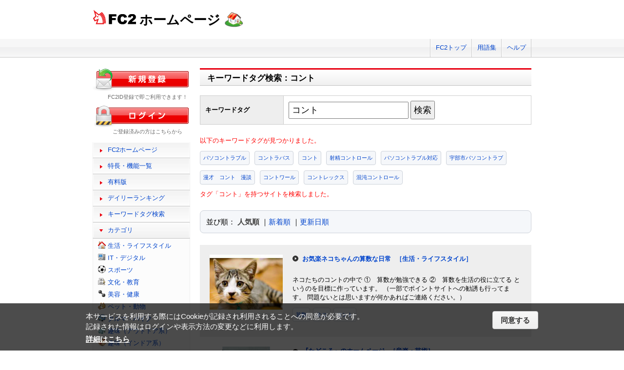

--- FILE ---
content_type: text/html; charset=UTF-8
request_url: https://web.fc2.com/tag/?sort_type=1&query=%E3%82%B3%E3%83%B3%E3%83%88
body_size: 6229
content:
<!DOCTYPE html>
<html lang="ja">
<head>
<meta charset="UTF-8">
<title>キーワードタグ検索 - FC2ホームページ</title>
<meta name="viewport" content="width=device-width,initial-scale=1">
<meta name="description" content="FC2ホームページのランキング一覧では人気のホームページをランキング形式でお知らせします。" >
<meta name="keywords" content="ホームページスペース,無料,ホームページ作成,簡単," >
<meta name="twitter:card" content="summary">
<meta name="twitter:site" content="@FC2_web">
<meta property="og:title" content="キーワードタグ一覧 - FC2ホームページ" >
<meta property="og:type" content="article" >
<meta property="og:url" content="https://web.fc2.com/tag/" >
<meta property="og:image" content="https://web.fc2.com/fc2img/twcard_web-SC.png" >
<meta property="og:description" content="FC2ホームページのランキング一覧では人気のホームページをランキング形式でお知らせします。" >
<link rel="canonical" href="https://web.fc2.com/tag/" >
<link rel="shortcut icon" type="image/ico" href="https://static.fc2.com/share/image/favicon.ico" >
<link rel="stylesheet" href="https://static.fc2.com/share/css/common.css?202411131434" >
<link rel="stylesheet" href="https://static.fc2.com/share/fc2parts/css/share.css?202411131434" >
<link rel="stylesheet" href="/fc2css/common.css?202411131434" media="all" >
<link rel="stylesheet" href="/fc2css/public.css?202411131434" media="all" >
<script src="//static.fc2.com/fc2web/js/jquery-3.7.0.min.js?202411131434"></script>
<script src="//static.fc2.com/share/fc2parts/js/common_design.js?202411131434"></script>
<script src="/manager/js/switch_banner_ua.js?202411131434"></script>


<script>
$(function(){
	$('#submitTagSearch').on("click",function(){
		window.location.href = '/tag/?query=' + encodeURIComponent($('#query').val());
	});
});
</script>

<link rel="stylesheet" href="/fc2css/media_query.css?202411131434" media="all" >
</head>
<body>
<!-- Google Tag Manager -->
<noscript><iframe src="//www.googletagmanager.com/ns.html?id=GTM-PX7C3L" 
height="0" width="0" style="display:none;visibility:hidden"></iframe></noscript>
<script>(function(w,d,s,l,i){w[l]=w[l]||[];w[l].push({'gtm.start':
new Date().getTime(),event:'gtm.js'});var f=d.getElementsByTagName(s)[0],
j=d.createElement(s),dl=l!='dataLayer'?'&l='+l:'';j.async=true;j.src=
'//www.googletagmanager.com/gtm.js?id='+i+dl;f.parentNode.insertBefore(j,f);
})(window,document,'script','dataLayer','GTM-PX7C3L');</script>
<!-- End Google Tag Manager -->

<!-- sh_header_box -->
<div id="sh_header_box">
	<div id="sh_header_col">
		<div class="sh_header_nav sh_header_preview">
					</div>
		<div class="sh_header_nav sh_nav_pc">
			<ul>
				<li><a href="https://fc2.com/">FC2トップ</a></li>
                <li><a href="https://help.fc2.com/web/manual/group263/4434?nc=1" target="_blank"  rel="noopener">用語集</a></li>
				<li class="end"><a href="https://help.fc2.com/web/" target="_blank"  rel="noopener">ヘルプ</a></li>
			</ul>
		</div>
	</div>
</div>
<!-- /sh_header_box -->

<div id="container">
	<div id="sh_header" class="non_login_sh_header">
		<h1>
			<a title="FC2WEBトップページへ" href="/">
				<img width="90" height="30" src="https://static.fc2.com/share/fc2parts/image/fc2logo.png" alt="FC2" ><span class="site-name">ホームページ</span>
			</a>
		</h1>
		<label id="nav-open" for="nav-input"><span></span></label>
	</div><!-- /sh_header -->
<!-- /共通ヘッダここまで -->

	<div id="main">
		<div class="content_body" id="rankinglist">
			<div id="tagsearch">
			<h2 class="sh_heading_main_b"><span>キーワードタグ検索：コント</span></h2>
			<table class="l-mgb-lg">
				<tr>
					<th>キーワードタグ</th>
					<td>
						<input id="query" type="text" value="コント" >
						<input id="submitTagSearch" type="button" value="検索" >
					</td>
				</tr>
			</table>
			<div class="message">
													<p>以下のキーワードタグが見つかりました。</p>
				<div class="l-tag">
														<a class="site-tag" href="/tag/?sort_type=1&query=%E3%83%91%E3%82%BD%E3%82%B3%E3%83%B3%E3%83%88%E3%83%A9%E3%83%96%E3%83%AB">パソコントラブル</a>
																			<a class="site-tag" href="/tag/?sort_type=1&query=%E3%82%B3%E3%83%B3%E3%83%88%E3%83%A9%E3%83%90%E3%82%B9">コントラバス</a>
																			<a class="site-tag" href="/tag/?sort_type=1&query=%E3%82%B3%E3%83%B3%E3%83%88">コント</a>
																			<a class="site-tag" href="/tag/?sort_type=1&query=%E5%B0%84%E7%B2%BE%E3%82%B3%E3%83%B3%E3%83%88%E3%83%AD%E3%83%BC%E3%83%AB">射精コントロール</a>
																			<a class="site-tag" href="/tag/?sort_type=1&query=%E3%83%91%E3%82%BD%E3%82%B3%E3%83%B3%E3%83%88%E3%83%A9%E3%83%96%E3%83%AB%E5%AF%BE%E5%BF%9C">パソコントラブル対応</a>
																			<a class="site-tag" href="/tag/?sort_type=1&query=%E5%AE%87%E9%83%A8%E5%B8%82%E3%83%91%E3%82%BD%E3%82%B3%E3%83%B3%E3%83%88%E3%83%A9%E3%83%96">宇部市パソコントラブ</a>
																			<a class="site-tag" href="/tag/?sort_type=1&query=%E6%BC%AB%E6%89%8D%E3%80%80%E3%82%B3%E3%83%B3%E3%83%88%E3%80%80%E6%BC%AB%E8%AB%87">漫才　コント　漫談</a>
																			<a class="site-tag" href="/tag/?sort_type=1&query=%E3%82%B3%E3%83%B3%E3%83%88%E3%83%AF%E3%83%BC%E3%83%AB">コントワール</a>
																			<a class="site-tag" href="/tag/?sort_type=1&query=%E3%82%B3%E3%83%B3%E3%83%88%E3%83%AC%E3%83%83%E3%82%AF%E3%82%B9">コントレックス</a>
																			<a class="site-tag" href="/tag/?sort_type=1&query=%E6%B7%B7%E6%B2%8C%E3%82%B3%E3%83%B3%E3%83%88%E3%83%AD%E3%83%BC%E3%83%AB">混沌コントロール</a>
																											</div>
							タグ「コント」を持つサイトを検索しました。<br>
			</div>
			</div>
			<div  class="body_main">
				<div class="l-sort">並び順：
					<a class="active" href="/tag/?sort_type=1&query=%E3%82%B3%E3%83%B3%E3%83%88" onmousedown="_gaq.push(['_trackEvent','category-sort', 'click', 'sort_type=1']);">人気順</a>
					｜<a  href="/tag/?sort_type=2&query=%E3%82%B3%E3%83%B3%E3%83%88" onmousedown="_gaq.push(['_trackEvent','category-sort', 'click', 'sort_type=2']);">新着順</a>
					｜<a  href="/tag/?sort_type=3&query=%E3%82%B3%E3%83%B3%E3%83%88" onmousedown="_gaq.push(['_trackEvent','category-sort', 'click', 'sort_type=3']);">更新日順</a>
				</div>
				<ul class="list_body">
														<li class="order_even clear">
											<a href="http://okirakunekotyannosansunanitijo.web.fc2.com" target="_blank" title="ネコたちのコントの中で
①　算数が勉強できる
②　算数を生活の役に立てる
 というのを目標に作っています。

（一部でポイントサイトへの勧誘も行ってます。
問題ないとは思いますが何かあればご連絡ください。）
" onmousedown="_gaq.push(['_trackEvent','category-site', 'click', 'http://okirakunekotyannosansunanitijo.web.fc2.com']);">
						<img src="/site_image/o/k/i/okirakunekotyannosansunanitijo.jpg" width="150" height="120" alt="お気楽ネコちゃんの算数な日常" >
						</a>
						<dl class="category_list">
							<dt>
															<a href="http://okirakunekotyannosansunanitijo.web.fc2.com" target="_blank" title="ネコたちのコントの中で
①　算数が勉強できる
②　算数を生活の役に立てる
 というのを目標に作っています。

（一部でポイントサイトへの勧誘も行ってます。
問題ないとは思いますが何かあればご連絡ください。）
" onmousedown="_gaq.push(['_trackEvent','category-site', 'click', 'http://okirakunekotyannosansunanitijo.web.fc2.com']);">お気楽ネコちゃんの算数な日常</a>
																					<a class="site-category" href="/category/?category_id=101" onmousedown="_gaq.push(['_trackEvent','ranking-category', 'click', '101']);">［生活・ライフスタイル］</a>
														</dt>
							<dd>
								ネコたちのコントの中で
①　算数が勉強できる
②　算数を生活の役に立てる
 というのを目標に作っています。

（一部でポイントサイトへの勧誘も行ってます。
問題ないとは思いますが何かあればご連絡ください。）

																<div class="l-tag">
								<a class="site-tag" href="/tag/?query=%E7%AE%97%E6%95%B0">算数</a><a class="site-tag" href="/tag/?query=%E3%83%8D%E3%82%B3">ネコ</a><a class="site-tag" href="/tag/?query=%E3%82%B3%E3%83%B3%E3%83%88">コント</a>								</div>
							</dd>
						</dl>
					</li>
														<li class="order_odd clear">
											<a href="http://kittytadokoro.web.fc2.com" target="_blank" title="吉本所属のお笑いトリオ『たどころ』の
ホームページです

日記やライブの日程、公式ラインなどを紹介すると場所となっていますよ" onmousedown="_gaq.push(['_trackEvent','category-site', 'click', 'http://kittytadokoro.web.fc2.com']);">
						<img src="/site_image/k/i/t/kittytadokoro.jpg" width="150" height="120" alt="『たどころ』のホームページ" >
						</a>
						<dl class="category_list">
							<dt>
															<a href="http://kittytadokoro.web.fc2.com" target="_blank" title="吉本所属のお笑いトリオ『たどころ』の
ホームページです

日記やライブの日程、公式ラインなどを紹介すると場所となっていますよ" onmousedown="_gaq.push(['_trackEvent','category-site', 'click', 'http://kittytadokoro.web.fc2.com']);">『たどころ』のホームページ</a>
																					<a class="site-category" href="/category/?category_id=110" onmousedown="_gaq.push(['_trackEvent','ranking-category', 'click', '110']);">［音楽・芸術］</a>
														</dt>
							<dd>
								吉本所属のお笑いトリオ『たどころ』の
ホームページです

日記やライブの日程、公式ラインなどを紹介すると場所となっていますよ
																<div class="l-tag">
								<a class="site-tag" href="/tag/?query=%E3%81%8A%E7%AC%91%E3%81%84%E3%83%88%E3%83%AA%E3%82%AA">お笑いトリオ</a><a class="site-tag" href="/tag/?query=%E5%90%89%E6%9C%AC">吉本</a><a class="site-tag" href="/tag/?query=%E3%82%B3%E3%83%B3%E3%83%88">コント</a>								</div>
							</dd>
						</dl>
					</li>
														<li class="order_even clear">
											<a href="http://akkyexe.web.fc2.com" target="_blank" title="漫才やコントなど、短めのお笑いネタを投稿するサイトです。" onmousedown="_gaq.push(['_trackEvent','category-site', 'click', 'http://akkyexe.web.fc2.com']);">
						<img src="/site_image/a/k/k/akkyexe.jpg" width="150" height="120" alt="短文オンエアバトル" >
						</a>
						<dl class="category_list">
							<dt>
															<a href="http://akkyexe.web.fc2.com" target="_blank" title="漫才やコントなど、短めのお笑いネタを投稿するサイトです。" onmousedown="_gaq.push(['_trackEvent','category-site', 'click', 'http://akkyexe.web.fc2.com']);">短文オンエアバトル</a>
																					<a class="site-category" href="/category/?category_id=114" onmousedown="_gaq.push(['_trackEvent','ranking-category', 'click', '114']);">［文学・小説］</a>
														</dt>
							<dd>
								漫才やコントなど、短めのお笑いネタを投稿するサイトです。
																<div class="l-tag">
								<a class="site-tag" href="/tag/?query=%E3%81%8A%E7%AC%91%E3%81%84">お笑い</a><a class="site-tag" href="/tag/?query=%E6%BC%AB%E6%89%8D">漫才</a><a class="site-tag" href="/tag/?query=%E3%82%B3%E3%83%B3%E3%83%88">コント</a>								</div>
							</dd>
						</dl>
					</li>
														<li class="order_odd clear">
											<a href="http://tetrastudios.web.fc2.com" target="_blank" title="YouTubeで活動しています。チャンネルとうろくよろしく!!
Twitterもわすれずに!" onmousedown="_gaq.push(['_trackEvent','category-site', 'click', 'http://tetrastudios.web.fc2.com']);">
						<img src="/site_image/t/e/t/tetrastudios.jpg" width="150" height="120" alt="TETRAstudios" >
						</a>
						<dl class="category_list">
							<dt>
															<a href="http://tetrastudios.web.fc2.com" target="_blank" title="YouTubeで活動しています。チャンネルとうろくよろしく!!
Twitterもわすれずに!" onmousedown="_gaq.push(['_trackEvent','category-site', 'click', 'http://tetrastudios.web.fc2.com']);">TETRAstudios</a>
																					<a class="site-category" href="/category/?category_id=109" onmousedown="_gaq.push(['_trackEvent','ranking-category', 'click', '109']);">［趣味（インドア系）］</a>
														</dt>
							<dd>
								YouTubeで活動しています。チャンネルとうろくよろしく!!
Twitterもわすれずに!
																<div class="l-tag">
								<a class="site-tag" href="/tag/?query=YouTube">YouTube</a><a class="site-tag" href="/tag/?query=%E3%82%B3%E3%83%B3%E3%83%88">コント</a>								</div>
							</dd>
						</dl>
					</li>
														<li class="order_even clear">
											<a href="http://creativexcreative.web.fc2.com" target="_blank" title="
コント・コメディマジックなら、クリクリにお任せ！！

ボランティアにて各所で活動中のコンビです。" onmousedown="_gaq.push(['_trackEvent','category-site', 'click', 'http://creativexcreative.web.fc2.com']);">
						<img src="/site_image/c/r/e/creativexcreative.jpg" width="150" height="120" alt="クリクリ" >
						</a>
						<dl class="category_list">
							<dt>
															<a href="http://creativexcreative.web.fc2.com" target="_blank" title="
コント・コメディマジックなら、クリクリにお任せ！！

ボランティアにて各所で活動中のコンビです。" onmousedown="_gaq.push(['_trackEvent','category-site', 'click', 'http://creativexcreative.web.fc2.com']);">クリクリ</a>
																					<a class="site-category" href="/category/?category_id=108" onmousedown="_gaq.push(['_trackEvent','ranking-category', 'click', '108']);">［趣味（アウトドア系）］</a>
														</dt>
							<dd>
								
コント・コメディマジックなら、クリクリにお任せ！！

ボランティアにて各所で活動中のコンビです。
																<div class="l-tag">
								<a class="site-tag" href="/tag/?query=%E3%82%B3%E3%83%B3%E3%83%88">コント</a><a class="site-tag" href="/tag/?query=%E3%83%9E%E3%82%B8%E3%83%83%E3%82%AF">マジック</a><a class="site-tag" href="/tag/?query=%E5%87%BA%E5%BC%B5">出張</a>								</div>
							</dd>
						</dl>
					</li>
														<li class="order_odd clear">
											<a href="http://conton.web.fc2.com" target="_blank" title="徳島の劇団「混沌(仮)」のサイトです。主に公演情報や活動報告を掲載しています。" onmousedown="_gaq.push(['_trackEvent','category-site', 'click', 'http://conton.web.fc2.com']);">
						<img src="/site_image/c/o/n/conton.jpg" width="150" height="120" alt="劇団「混沌（仮）」" >
						</a>
						<dl class="category_list">
							<dt>
															<a href="http://conton.web.fc2.com" target="_blank" title="徳島の劇団「混沌(仮)」のサイトです。主に公演情報や活動報告を掲載しています。" onmousedown="_gaq.push(['_trackEvent','category-site', 'click', 'http://conton.web.fc2.com']);">劇団「混沌（仮）」</a>
																					<a class="site-category" href="/category/?category_id=109" onmousedown="_gaq.push(['_trackEvent','ranking-category', 'click', '109']);">［趣味（インドア系）］</a>
														</dt>
							<dd>
								徳島の劇団「混沌(仮)」のサイトです。主に公演情報や活動報告を掲載しています。
																<div class="l-tag">
								<a class="site-tag" href="/tag/?query=%E3%82%B3%E3%83%B3%E3%83%88">コント</a><a class="site-tag" href="/tag/?query=%E6%BC%94%E5%8A%87">演劇</a><a class="site-tag" href="/tag/?query=%E3%81%8F%E3%81%B3%E3%81%AA%E3%81%8C">くびなが</a>								</div>
							</dd>
						</dl>
					</li>
														<li class="order_even clear">
											<a href="http://jyosokyoiku.web.fc2.com" target="_blank" title="コントや脚本などを ちぎっては 投げ ちぎっては 投げ　しているサイト" onmousedown="_gaq.push(['_trackEvent','category-site', 'click', 'http://jyosokyoiku.web.fc2.com']);">
						<img src="/site_image/j/y/o/jyosokyoiku.png" width="150" height="120" alt="うすぼんやりなみらい" >
						</a>
						<dl class="category_list">
							<dt>
															<a href="http://jyosokyoiku.web.fc2.com" target="_blank" title="コントや脚本などを ちぎっては 投げ ちぎっては 投げ　しているサイト" onmousedown="_gaq.push(['_trackEvent','category-site', 'click', 'http://jyosokyoiku.web.fc2.com']);">うすぼんやりなみらい</a>
																					<a class="site-category" href="/category/?category_id=114" onmousedown="_gaq.push(['_trackEvent','ranking-category', 'click', '114']);">［文学・小説］</a>
														</dt>
							<dd>
								コントや脚本などを ちぎっては 投げ ちぎっては 投げ　しているサイト
																<div class="l-tag">
								<a class="site-tag" href="/tag/?query=%E3%82%B3%E3%83%B3%E3%83%88">コント</a><a class="site-tag" href="/tag/?query=%E3%83%8D%E3%82%BF">ネタ</a><a class="site-tag" href="/tag/?query=%E3%81%86%E3%81%99%E3%81%BC%E3%82%93%E3%82%84%E3%82%8A%E3%81%AA%E3%81%BF%E3%82%89%E3%81%84">うすぼんやりなみらい</a>								</div>
							</dd>
						</dl>
					</li>
														<li class="order_odd clear">
											<a href="http://tamukentya.web.fc2.com" target="_blank" title="自分の考えたコント、漫才のネタを書いていきます。

※絶対うけるという保障はどこにもありません。　自己責任でお願いします。" onmousedown="_gaq.push(['_trackEvent','category-site', 'click', 'http://tamukentya.web.fc2.com']);">
						<img src="/fc2img/now_printing.gif" width="150" height="120" alt="けんちゃのネタBOX" >
						</a>
						<dl class="category_list">
							<dt>
															<a href="http://tamukentya.web.fc2.com" target="_blank" title="自分の考えたコント、漫才のネタを書いていきます。

※絶対うけるという保障はどこにもありません。　自己責任でお願いします。" onmousedown="_gaq.push(['_trackEvent','category-site', 'click', 'http://tamukentya.web.fc2.com']);">けんちゃのネタBOX</a>
																					<a class="site-category" href="/category/?category_id=108" onmousedown="_gaq.push(['_trackEvent','ranking-category', 'click', '108']);">［趣味（アウトドア系）］</a>
														</dt>
							<dd>
								自分の考えたコント、漫才のネタを書いていきます。

※絶対うけるという保障はどこにもありません。　自己責任でお願いします。
																<div class="l-tag">
								<a class="site-tag" href="/tag/?query=%E3%83%8D%E3%82%BF">ネタ</a><a class="site-tag" href="/tag/?query=%E6%BC%AB%E6%89%8D">漫才</a><a class="site-tag" href="/tag/?query=%E3%82%B3%E3%83%B3%E3%83%88">コント</a>								</div>
							</dd>
						</dl>
					</li>
														<li class="order_even clear">
											<a href="http://kirinnihighkick.web.fc2.com" target="_blank" title="キリンにhighキックは2008年10月に立ち上げた演劇集団です。" onmousedown="_gaq.push(['_trackEvent','category-site', 'click', 'http://kirinnihighkick.web.fc2.com']);">
						<img src="/site_image/k/i/r/kirinnihighkick.jpg" width="150" height="120" alt="キリンにhighキック" >
						</a>
						<dl class="category_list">
							<dt>
															<a href="http://kirinnihighkick.web.fc2.com" target="_blank" title="キリンにhighキックは2008年10月に立ち上げた演劇集団です。" onmousedown="_gaq.push(['_trackEvent','category-site', 'click', 'http://kirinnihighkick.web.fc2.com']);">キリンにhighキック</a>
																					<a class="site-category" href="/category/?category_id=109" onmousedown="_gaq.push(['_trackEvent','ranking-category', 'click', '109']);">［趣味（インドア系）］</a>
														</dt>
							<dd>
								キリンにhighキックは2008年10月に立ち上げた演劇集団です。
																<div class="l-tag">
								<a class="site-tag" href="/tag/?query=%E6%BC%94%E5%8A%87%E3%80%80%E9%96%A2%E6%9D%B1">演劇　関東</a><a class="site-tag" href="/tag/?query=%E8%8A%9D%E5%B1%85%E3%80%80%E5%BD%B9%E8%80%85">芝居　役者</a><a class="site-tag" href="/tag/?query=%E3%82%B3%E3%83%B3%E3%83%88">コント</a>								</div>
							</dd>
						</dl>
					</li>
								</ul>

				<!--content_body end -->

				<div class="page_control2 clear">
					<a href="/tag/?sort_type=1&page_no=1&query=%E3%82%B3%E3%83%B3%E3%83%88">&lt;&lt;</a>
					<a href="/tag/?sort_type=1&page_no=1&query=%E3%82%B3%E3%83%B3%E3%83%88">&lt;</a>

									<a class="current_box" href="/tag/?sort_type=1&page_no=1&query=%E3%82%B3%E3%83%B3%E3%83%88">1</a>
				
					<a href="/tag/?sort_type=1&page_no=2&query=%E3%82%B3%E3%83%B3%E3%83%88">&gt;</a>
					<a href="/tag/?sort_type=1&page_no=1&query=%E3%82%B3%E3%83%B3%E3%83%88">&gt;&gt;(1)</a>
				</div>

				<h3 class="sh_heading_sub_main_b">キーワードタグクラウド</h3>
				<span class="tag_3"><a href="/tag/?query=BL">BL</a></span>
<span class="tag_3"><a href="/tag/?query=%E3%82%A2%E3%82%AF%E3%82%BB%E3%82%B5%E3%83%AA%E3%83%BC">アクセサリー</a></span>
<span class="tag_2"><a href="/tag/?query=%E3%82%A2%E3%83%8B%E3%83%A1">アニメ</a></span>
<span class="tag_2"><a href="/tag/?query=%E3%82%A2%E3%83%95%E3%82%A3%E3%83%AA%E3%82%A8%E3%82%A4%E3%83%88">アフィリエイト</a></span>
<span class="tag_3"><a href="/tag/?query=%E3%82%A2%E3%83%BC%E3%83%88">アート</a></span>
<span class="tag_1"><a href="/tag/?query=%E3%82%A4%E3%83%A9%E3%82%B9%E3%83%88">イラスト</a></span>
<span class="tag_3"><a href="/tag/?query=%E3%82%A8%E3%82%B9%E3%83%86">エステ</a></span>
<span class="tag_1"><a href="/tag/?query=%E3%82%AA%E3%83%AA%E3%82%B8%E3%83%8A%E3%83%AB">オリジナル</a></span>
<span class="tag_1"><a href="/tag/?query=%E3%82%B2%E3%83%BC%E3%83%A0">ゲーム</a></span>
<span class="tag_3"><a href="/tag/?query=%E3%82%B3%E3%82%B9%E3%83%97%E3%83%AC">コスプレ</a></span>
<span class="tag_3"><a href="/tag/?query=%E3%82%B5%E3%83%83%E3%82%AB%E3%83%BC">サッカー</a></span>
<span class="tag_2"><a href="/tag/?query=%E3%82%B5%E3%83%BC%E3%82%AF%E3%83%AB">サークル</a></span>
<span class="tag_2"><a href="/tag/?query=%E3%83%80%E3%82%A4%E3%82%A8%E3%83%83%E3%83%88">ダイエット</a></span>
<span class="tag_3"><a href="/tag/?query=%E3%83%87%E3%82%B6%E3%82%A4%E3%83%B3">デザイン</a></span>
<span class="tag_2"><a href="/tag/?query=%E3%83%8F%E3%83%B3%E3%83%89%E3%83%A1%E3%82%A4%E3%83%89">ハンドメイド</a></span>
<span class="tag_3"><a href="/tag/?query=%E3%83%90%E3%82%A4%E3%82%AF">バイク</a></span>
<span class="tag_1"><a href="/tag/?query=%E3%83%90%E3%83%B3%E3%83%89">バンド</a></span>
<span class="tag_3"><a href="/tag/?query=%E3%83%95%E3%82%A1%E3%83%83%E3%82%B7%E3%83%A7%E3%83%B3">ファッション</a></span>
<span class="tag_3"><a href="/tag/?query=%E3%83%9A%E3%83%83%E3%83%88">ペット</a></span>
<span class="tag_3"><a href="/tag/?query=%E3%83%9D%E3%82%B1%E3%83%A2%E3%83%B3">ポケモン</a></span>
<span class="tag_3"><a href="/tag/?query=%E3%83%9E%E3%83%83%E3%82%B5%E3%83%BC%E3%82%B8">マッサージ</a></span>
<span class="tag_3"><a href="/tag/?query=%E3%83%AA%E3%83%95%E3%82%A9%E3%83%BC%E3%83%A0">リフォーム</a></span>
<span class="tag_2"><a href="/tag/?query=%E4%BA%8C%E6%AC%A1%E5%89%B5%E4%BD%9C">二次創作</a></span>
<span class="tag_3"><a href="/tag/?query=%E4%BA%AC%E9%83%BD">京都</a></span>
<span class="tag_2"><a href="/tag/?query=%E5%81%A5%E5%BA%B7">健康</a></span>
<span class="tag_1"><a href="/tag/?query=%E5%86%99%E7%9C%9F">写真</a></span>
<span class="tag_3"><a href="/tag/?query=%E5%88%9D%E5%BF%83%E8%80%85">初心者</a></span>
<span class="tag_2"><a href="/tag/?query=%E5%89%AF%E6%A5%AD">副業</a></span>
<span class="tag_1"><a href="/tag/?query=%E5%89%B5%E4%BD%9C">創作</a></span>
<span class="tag_3"><a href="/tag/?query=%E5%8D%A0%E3%81%84">占い</a></span>
<span class="tag_2"><a href="/tag/?query=%E5%90%8C%E4%BA%BA">同人</a></span>
<span class="tag_2"><a href="/tag/?query=%E5%A4%A7%E9%98%AA">大阪</a></span>
<span class="tag_1"><a href="/tag/?query=%E5%B0%8F%E8%AA%AC">小説</a></span>
<span class="tag_3"><a href="/tag/?query=%E6%89%8B%E4%BD%9C%E3%82%8A">手作り</a></span>
<span class="tag_2"><a href="/tag/?query=%E6%97%85%E8%A1%8C">旅行</a></span>
<span class="tag_3"><a href="/tag/?query=%E6%97%A5%E8%A8%98">日記</a></span>
<span class="tag_2"><a href="/tag/?query=%E6%9D%B1%E6%96%B9">東方</a></span>
<span class="tag_1"><a href="/tag/?query=%E6%BC%AB%E7%94%BB">漫画</a></span>
<span class="tag_3"><a href="/tag/?query=%E6%BF%80%E5%AE%89">激安</a></span>
<span class="tag_2"><a href="/tag/?query=%E7%84%A1%E6%96%99">無料</a></span>
<span class="tag_3"><a href="/tag/?query=%E7%8A%AC">犬</a></span>
<span class="tag_3"><a href="/tag/?query=%E7%A6%8F%E5%B2%A1">福岡</a></span>
<span class="tag_3"><a href="/tag/?query=%E7%A8%BC%E3%81%90">稼ぐ</a></span>
<span class="tag_2"><a href="/tag/?query=%E7%B5%B5">絵</a></span>
<span class="tag_2"><a href="/tag/?query=%E7%BE%8E%E5%AE%B9">美容</a></span>
<span class="tag_3"><a href="/tag/?query=%E7%BE%8E%E5%AE%B9%E5%AE%A4">美容室</a></span>
<span class="tag_3"><a href="/tag/?query=%E8%B6%A3%E5%91%B3">趣味</a></span>
<span class="tag_2"><a href="/tag/?query=%E9%80%9A%E8%B2%A9">通販</a></span>
<span class="tag_3"><a href="/tag/?query=%E9%9B%91%E8%B2%A8">雑貨</a></span>
<span class="tag_2"><a href="/tag/?query=%E9%9F%B3%E6%A5%BD">音楽</a></span>


			</div>

		</div>
	</div>
	<!-- /main -->
			<!-- sidemenu -->
<!-- side_login -->
<div id="side_login">
    <h3 class="sh_regist_ja"><a href="https://id.fc2.com/signup.php?ref=web&switch_language=ja"><img width="200" height="47" alt="新規登録" src="https://static.fc2.com/share/fc2footermenu/blank.gif" ></a></h3>
    <p class="sh_login_text" align="center">FC2ID登録で即ご利用できます！</p>

    <h3 class="sh_login_ja"><a href="https://id.fc2.com/?done=web&switch_language=ja"><img width="200" height="47" alt="ログイン" src="https://static.fc2.com/share/fc2footermenu/blank.gif" ></a></h3>
    <p class="sh_login_text" align="center">ご登録済みの方はこちらから</p>
</div>
<!-- /side_login -->

<input id="nav-input" type="checkbox" class="nav-unshown" value="">
<label class="nav-unshown" id="nav-close" for="nav-input"></label>
<div id="sidemenu">
    <!-- sh_menu -->
    <div id="sh_menu">
        <p class="sh_menu_list"><a href="/">FC2ホームページ</a></p>
        <p class="sh_menu_list"><a href="/fc2html/point.html">特長・機能一覧</a></p>
        <p class="sh_menu_list"><a href="/fc2html/point.html#compare">有料版</a></p>
        <p class="sh_menu_list"><a href="/ranking/">デイリーランキング</a></p>
        <p class="sh_menu_list"><a href="/tag/">キーワードタグ検索</a></p>

            <p class="sh_menu_accordion_b">カテゴリ</p>
        <div class="sh_accordion_list_b accordioncategory">
            <ul class="categoryselect">
                <li class="life"><a href="/category/?category_id=101">生活・ライフスタイル</a></li>
                <li class="digital"><a href="/category/?category_id=102">IT・デジタル</a></li>
                <li class="sports"><a href="/category/?category_id=103">スポーツ</a></li>
                <li class="culture"><a href="/category/?category_id=104">文化・教育</a></li>
                <li class="beauty"><a href="/category/?category_id=105">美容・健康</a></li>
                <li class="pets"><a href="/category/?category_id=106">ペット・動物</a></li>
                <li class="cars"><a href="/category/?category_id=107">クルマ・バイク</a></li>
                <li class="outdoor"><a href="/category/?category_id=108">趣味（アウトドア系）</a></li>
                <li class="indoor"><a href="/category/?category_id=109">趣味（インドア系）</a></li>
                <li class="music"><a href="/category/?category_id=110">音楽・芸術</a></li>
                <li class="photos"><a href="/category/?category_id=111">写真・映像</a></li>
                <li class="movies"><a href="/category/?category_id=112">映画・ドラマ</a></li>
                <li class="manga"><a href="/category/?category_id=113">漫画・イラスト・アニメ</a></li>
                <li class="novels"><a href="/category/?category_id=114">文学・小説</a></li>
                <li class="games"><a href="/category/?category_id=115">ゲーム</a></li>
                <li class="bussiness"><a href="/category/?category_id=116">ショッピング・ビジネス</a></li>
                <li class="other"><a href="/category/?category_id=199">その他</a></li>
                            </ul>
        </div>
        </div>
    <!-- /sh_menu -->


    
    <div id="side_hostingbanner" class="content_body">
        <h3>FC2ホスティング<br>サービス</h3>
        <div class="menu_body">
            <p class="bannercome">FC2ではホスティングサービスを<br>ご提供しております。</p>
            <ul class="bannerlist">
                <li><a href="/fc2html/point.html#compare"><img src="//web.fc2.com/fc2img/web_paybanner.png" width="120" height="60" alt="FC2ホームページ有料版" ></a></li>
                <li><a href="http://fc2-rentalserver.com/?utm_source=fc2web&utm_medium=ownedmedia&utm_content=public_image_top_sidemenu&utm_campaign=fc2web" target="_blank"  rel="noopener"><img src="https://static.fc2.com/share/image/banner_RSLite/banner_rslite_120x60_01.gif" width="120" height="60" alt="FC2レンタルサーバーLite" ></a></li>
                <li><a href="https://rentalserver.fc2.com/?utm_source=fc2web&utm_medium=ownedmedia&utm_content=public_image_top_sidemenu&utm_campaign=fc2web" target="_blank"  rel="noopener"><img src="https://static.fc2.com/share/image/banner_rentalserver/banner_rentalserver01_120x60.gif" width="120" height="60" alt="FC2レンタルサーバー" ></a></li>
            </ul>
        </div>
    </div>

    <div class="sh_nav sh_menu_sp">
        <p class="sh_menu_list"><a href="https://fc2.com/">FC2トップ</a></p>
        <p class="sh_menu_list"><a href="https://help.fc2.com/web/" target="_blank"  rel="noopener">ヘルプ</a></p>
            </div>
</div>
<!-- /sidemenu -->

		<div id="ad_banner468x60"></div>	</div>
<!-- /container -->

<!-- ja版共通フッタここから -->
<div id="sh_fc2footer_fix">
	<div id="sh_fc2footer_menu">
		<div id="sh_fc2tooter_tab">
			<div><span class="sh_footer_rnd5"></span><span class="sh_footer_rnd4"></span><span class="sh_footer_rnd3"></span><span class="sh_footer_rnd2"></span><span class="sh_footer_rnd1"></span></div>
			<ul>
				<li class="sh_request"><a href="https://request.fc2.com/search_wish.php?ct1=7" title="FC2リクエストへ">リクエスト</a></li>
				<li class="sh_kiyaku"><a href="https://help.fc2.com/web/tos/ja#service_web" title="サービス利用規約へ">利用規約</a></li>
				<li class="sh_shogai"><a href="https://fc2support.blog.fc2.com/">障害情報</a></li>
				<li class="sh_pagetop"><a href="javascript:scroller(0);" title="このページの先頭へ">ページトップへ</a></li>
			</ul>
		</div>
	</div>
	<div id="sh_fc2footer">
		<div id="sh_fc2footermenu">
			<ul>
				<li><a href="https://fc2.com/" title="FC2ホームへ"><img src="https://static.fc2.com/share/fc2parts/image/fc2logo.png" alt="FC2ホームへ" class="fc2top" ></a></li>
				<li>
					<form action="https://help.fc2.com/search/qa" method="get" target="_blank"  rel="noopener">
						<img src="https://static.fc2.com/share/fc2parts/image/sh_help_icon.gif" width="20" height="20" alt="" ><a href="https://help.fc2.com/web/" target="_blank"  rel="noopener">FC2ヘルプ</a>
						<input type="text" name="q" class="help_form_tetarea" ><input type="hidden" name="service_id" value="4" ><button type="submit">ヘルプ検索</button>
					</form>
				</li>
				<li><a href="https://help.fc2.com/inquiry">お問い合わせ</a></li>
				<li class="information"><a href="https://fc2.com/company.html" rel="nofollow">会社概要</a></li>
				<li><a href="https://fc2.com/privacy.html" rel="nofollow">プライバシーポリシー</a></li>
				<li><a href="https://help.fc2.com/copyrights/tos/ja" rel="nofollow">著作権ガイドライン</a></li>
				<li><a href="https://form1ssl.fc2.com/form/?id=5d66515d8b37e2ab" rel="nofollow" title="Report Content">Report Content</a></li>
				<li><a href="https://fc2.com/ja/sales.html" rel="nofollow">広告掲載</a></li>
			</ul>
			<p class="copyright">Copyright(c)1999 FC2, Inc. All Rights Reserved.</p>
		</div><!-- /sh_fc2footermenu -->
	</div><!-- /sh_fc2footer -->
</div><!-- /sh_fc2footer_fix -->
<!-- /ja版共通フッタ -->
<script src="https://static.fc2.com/share/js/gdpr/pp_agreement.pc.ja.20180518.js"></script>

</body>
</html>
